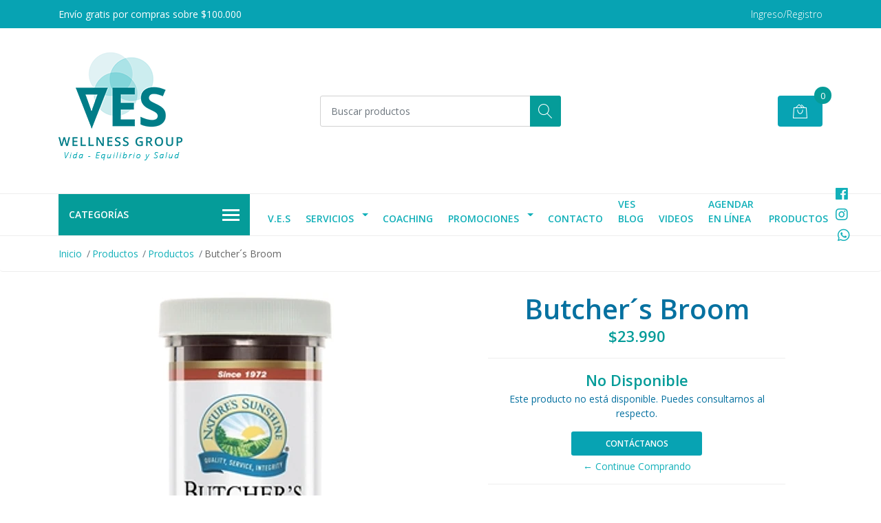

--- FILE ---
content_type: text/html; charset=utf-8
request_url: https://veswellness.cl/butchers-broom
body_size: 11900
content:
<!DOCTYPE html>
<!--[if IE 9]><html class="lt-ie10" lang="en" > <![endif]-->
<html class="no-js" lang="es-CL" xmlns="http://www.w3.org/1999/xhtml"> <!--<![endif]-->

  <head>
    <title>Butcher´s Broom</title>
    <meta name="description" content="Presentación: 100 cápsulas Composición: 400 mg de raíz seca y molida de Ruscus Aculeatus. Sus principales principios activos son dos saponinas asteroideas: la ruscogenina y la neoruscogenina, también se han aislado otros constituyentes que incluyen esteroles, flavonoides (rutina), cumarinas, espa..." />

    <meta http-equiv="Content-Type" content="text/html; charset=utf-8" />

    <meta name="robots" content="follow, all" />

    <!-- Set the viewport width to device width for mobile -->
    <meta name="viewport" content="width=device-width, initial-scale=1, shrink-to-fit=no">

    <!-- Facebook Meta tags for Product -->
<meta property="fb:app_id" content="283643215104248" />

  <meta property="og:title" content="Butcher´s Broom " />
  <meta property="og:type" content="product" />
  
  
  <meta property="og:image" content="https://cdnx.jumpseller.com/veswellness-cl/image/4991673/butchers.jpg?1632506535" />
  
  

  

  <meta property="product:is_product_shareable" content="1" />
  <meta property="product:original_price:amount" content="23990.0"/>
  <meta property="product:original_price:currency" content="CLP"/>
  <meta property="product:price:amount" content="23990.0"/>
  <meta property="product:price:currency" content="CLP"/>

  
  <meta property="product:availability" content="pending"/>
  



<meta property="og:description" content="Presentación: 100 cápsulas Composición: 400 mg de raíz seca y molida de Ruscus Aculeatus. Sus principales principios activos son dos saponinas asteroideas: la ruscogenina y la neoruscogenina, también se han aislado otros constituyentes que incluyen esteroles, flavonoides (rutina), cumarinas, espa..." />
<meta property="og:url" content="https://veswellness.cl/butchers-broom" />
<meta property="og:site_name" content="veswellness.cl" />
<meta name="twitter:card" content="summary" />


<meta property="og:locale" content="es_CL" />



    

    <script src="https://cdnjs.cloudflare.com/ajax/libs/jquery/3.3.1/jquery.min.js" integrity="sha384-tsQFqpEReu7ZLhBV2VZlAu7zcOV+rXbYlF2cqB8txI/8aZajjp4Bqd+V6D5IgvKT" crossorigin="anonymous" ></script>

    
    <link rel="canonical" href="/butchers-broom">
    

    <link rel="icon" href=" https://assets.jumpseller.com/store/veswellness-cl/themes/277037/options/21007725/rgb.png?1592420777 ">

    <link rel="stylesheet" href="//stackpath.bootstrapcdn.com/bootstrap/4.2.1/css/bootstrap.min.css">
    <link rel="stylesheet" href="//use.fontawesome.com/releases/v5.7.1/css/all.css">
    <link rel="stylesheet" href="https://assets.jumpseller.com/store/veswellness-cl/themes/277037/styles.css?1645492504"/>
    <link rel="stylesheet" href="https://assets.jumpseller.com/store/veswellness-cl/themes/277037/color_pickers.css?1645492504"/>
    <link rel="stylesheet" href="https://assets.jumpseller.com/store/veswellness-cl/themes/277037/linear-icon.css?1645492504"/>
    
    <link href="//cdnjs.cloudflare.com/ajax/libs/OwlCarousel2/2.3.4/assets/owl.carousel.min.css" rel="stylesheet">
    

    <script type="application/ld+json">
{
  "@context": "http://schema.org/"
  ,
    "@type": "Product",
    "name": "Butcher´s Broom ",
    "url": "https://veswellness.cl/butchers-broom",
    "itemCondition": "http://schema.org/NewCondition",
    
    "image": "https://cdnx.jumpseller.com/veswellness-cl/image/4991673/butchers.jpg?1632506535",
    
    "description": "Presentación: 100 cápsulasComposición: 400 mg de raíz seca y molida de RuscusAculeatus. Sus principales principios activos son dos saponinasasteroideas: la ruscogenina y la neoruscogenina, también se hanaislado otros constituyentes que incluyen esteroles, flavonoides(rutina), cumarinas, esparteína, tiramina y ácido glicólico.Acción: Flebotónico, antiinflamatorio. Sus principios activosestimulan los receptores noradrenérgicos de la fibra muscularlisa de la pared venosa y linfática. Al actuar sobre la pared mus-cular venosa, aumenta el tono, mejora la acción de las válvulasvenosas e incrementa el retorno venoso, reduciendo por tantoedemas, calambres y hormigueos. Al actuar sobre los vasos lin-fáticos facilita el drenaje de la linfa disminuyendo el edema.Estos principios activos reducen la fragilidad y permeabilidad delos capilares y producen vasoconstricción de las venas.Indicaciones: Várices, flebitis, fragilidad capilar, hematomas,hemorroides, síndrome premenstrual. Disminuye la hinchazón,el dolor y la sensación de pesadez en las piernas producida porel edema.Dosis: Tome 2 cápsulas con las comidas dos veces al día, notomar si tiene algún problema con la coagulación de la sangre.",
    
    
      "category": "Productos",
    
    "offers": {
      
        "@type": "Offer",
        "price": "23990.0",
        "itemCondition": "http://schema.org/NewCondition",
        
        "availability": "http://schema.org/InStock",
        
      
      "priceCurrency": "CLP",
      "seller": {
        "@type": "Organization",
        "name": "veswellness.cl"
      },
      "url": "https://veswellness.cl/butchers-broom"
    }
  
}
</script>


    
  	 <meta name='google-site-verification' content='9xvwJ6OIU4YDH54WnnOdyVd26dmTm7kE9NCAEwjJnrI'/> 
 <meta name="csrf-param" content="authenticity_token" />
<meta name="csrf-token" content="hXXtbAFlP_xetxEMyA9Gqo_TqgfcTJNgz56BdV2zJq7hL639ptO6G72tGKAoxcPCebeIkUvfZI3ovyydxrFW-w" />





  <!-- Google Tag Manager -->
    <script>(function(w,d,s,l,i){w[l]=w[l]||[];w[l].push({'gtm.start':
    new Date().getTime(),event:'gtm.js'});var f=d.getElementsByTagName(s)[0],
    j=d.createElement(s),dl=l!='dataLayer'?'&l='+l:'';j.async=true;j.src=
    'https://www.googletagmanager.com/gtm.js?id='+i+dl;f.parentNode.insertBefore(j,f);
    })(window,document,'script','dataLayer', "GTM-TZ29JPH");</script>
    <!-- End Google Tag Manager -->



<script>
  window.dataLayer = window.dataLayer || [];

  function gtag() {
    dataLayer.push(arguments);
  }

  gtag('js', new Date());

  // custom dimensions (for OKRs metrics)
  let custom_dimension_params = { custom_map: {} };
  
  custom_dimension_params['custom_map']['dimension1'] = 'theme';
  custom_dimension_params['theme'] = "mega";
  
  

  // Send events to Jumpseller GA Account
  // gtag('config', 'G-JBWEC7QQTS', Object.assign({}, { 'allow_enhanced_conversions': true }, custom_dimension_params));

  // Send events to Store Owner GA Account
  
  
  gtag('config', 'GTM-TZ29JPH');
  
  

  

  let order_items = null;

  
  // view_item - a user follows a link that goes directly to a product page
  gtag('event', 'view_item', {
    currency: "CLP",
    items: [{
      item_id: "2791535",
      item_name: "Butcher´s Broom ",
      discount: "0.0",
      item_brand: "",
      price: "23990.0",
      currency: "CLP"
    }],
    value: "23990.0",
  });

  

  
</script>



  <script>
    (function (i, s, o, g, r, a, m) {
      i['GoogleAnalyticsObject'] = r;
      i[r] = i[r] || function () {
        (i[r].q = i[r].q || []).push(arguments)
      }, i[r].l = 1 * new Date();
      a = s.createElement(o),
        m = s.getElementsByTagName(o)[0];
      a.async = 1;
      a.src = g;
      m.parentNode.insertBefore(a, m)
    })(window, document, 'script', '//www.google-analytics.com/analytics.js', 'ga');

    ga('create', 'UA-124030083-1', "veswellness.cl");
    ga('set', 'anonymizeIp', true);
    ga('send', 'pageview');

    
  </script>










<script src="https://files.jumpseller.com/javascripts/dist/jumpseller-2.0.0.js" defer="defer"></script></head>
  <body class="">

    <!--[if lt IE 8]>
<p class="browsehappy">You are using an <strong>outdated</strong> browser. Please <a href="http://browsehappy.com/">upgrade your browser</a> to improve your experience.</p>
<![endif]-->
    
    <header class="header">
  <div class="preheader">
    <div class="container">
      <div class="row align-items-center">
        
        <div class="col-md-6">
          <div class="preheader-message">
            Envío gratis por compras sobre $100.000
          </div>
        </div>
        
        <div class="col-md-6">
          <div class="preheader-menu">
            <!-- Customers links -->
            
            <div class="preheader-menu-item ">
              <a href="/customer/login" class="trsn" title="Ingreso/Registro veswellness.cl">
                <span class="customer-name">
                  Ingreso/Registro
                </span>
              </a>
            </div>
            

            

            

            

          </div>
        </div>
      </div>
    </div>
  </div>
  <div class="logo-area">
    <div class="container">
      <div class="row align-items-center">
        <div class="col-12 d-lg-none text-center mb-3">
          <a href="/" title="veswellness.cl" class="navbar-brand">
            
            <img src="https://images.jumpseller.com/store/veswellness-cl/store/logo/logo-ves.png?0" class="store-image" alt="veswellness.cl" />
            
          </a>
        </div>
        <div class="col-2 d-lg-none">
          <button class="btn primary mobile-menu-trigger">
            <div class="nav-icon">
              <span></span>
              <span></span>
              <span></span>
              <span></span>
            </div>
          </button>
        </div>
        <div class="col-lg-4 col-md-4 d-none d-lg-block">
          <a href="/" title="veswellness.cl" class="navbar-brand">
            
            <img src="https://images.jumpseller.com/store/veswellness-cl/store/logo/logo-ves.png?0" class="store-image" alt="veswellness.cl" />
            
          </a>
        </div>
        <div class="col-lg-4 col-8">
          <form id="search_mini_form" class="form-group" method="get" action="/search">
            <input type="text" value="" name="q" class="form-control form-control-sm" onFocus="javascript:this.value=''" placeholder="Buscar productos" />
            <button type="submit" class="btn primary"><i class="linear-icon icon-0803-magnifier"></i></button>
          </form>
        </div>
        <div class="col-lg-4 col-2 text-right">
          
          
          <div class="header-cart">
            <span class="cart-size">0</span>
            <a id="cart-link" href="/cart" class="btn secondary">
              <i class="linear-icon icon-0333-bag2"></i>
            </a>
          </div>
          
          
        </div>
      </div>
    </div>
  </div>
  <!-- Navigation -->
  <div class="menu-area">
    <nav id="mobile-menu" aria-labelledby="menu-trigger" class="trsn d-lg-none">
      <ul>
        
        <li class="  mobile">
  
  <a href="/ves" title="V.E.S">V.E.S</a>
  

  
</li>
        
        <li class="has-dropdown  mobile">
  
  <a title="Servicios" class="level-1  first-trigger">Servicios <i class="fas fa-angle-right" aria-hidden="true"></i></a>
  

  
  <ul class="level-1 dropdown">
    <li><a title="Volver" class="back-level-1"><i class="fas fa-angle-double-left" aria-hidden="true"></i> Volver</a></li>
    <li><a title="Servicios" class="top-category">Servicios</a></li>
    
    	<li class="  mobile">
  
  <a href="/servicios/talleres-1" title="Talleres">Talleres</a>
  

  
</li>
    
    	<li class="  mobile">
  
  <a href="/masajes" title="Masajes">Masajes</a>
  

  
</li>
    
    	<li class="  mobile">
  
  <a href="/medicina-china" title="Medicina China">Medicina China</a>
  

  
</li>
    
    	<li class="  mobile">
  
  <a href="/servicios/empresas" title="Empresas">Empresas</a>
  

  
</li>
    
    	<li class="  mobile">
  
  <a href="/servicios/estetica-integral" title="Estética Integral">Estética Integral</a>
  

  
</li>
    
    <li><a href="/servicios" title="Servicios" class="goto">Ir a <span>Servicios</span></a></li>
  </ul>
  
</li>
        
        <li class="  mobile">
  
  <a href="/coaching" title="Coaching">Coaching</a>
  

  
</li>
        
        <li class="has-dropdown  mobile">
  
  <a title="Promociones" class="level-1  first-trigger">Promociones <i class="fas fa-angle-right" aria-hidden="true"></i></a>
  

  
  <ul class="level-1 dropdown">
    <li><a title="Volver" class="back-level-1"><i class="fas fa-angle-double-left" aria-hidden="true"></i> Volver</a></li>
    <li><a title="Promociones" class="top-category">Promociones</a></li>
    
    	<li class="  mobile">
  
  <a href="/promocion/promociones" title="Promociones">Promociones</a>
  

  
</li>
    
    	<li class="  mobile">
  
  <a href="/promocion/programas" title="Programas">Programas</a>
  

  
</li>
    
    	<li class="  mobile">
  
  <a href="/promocion/gift-card" title="Gift Card">Gift Card</a>
  

  
</li>
    
    <li><a href="/promocion" title="Promociones" class="goto">Ir a <span>Promociones</span></a></li>
  </ul>
  
</li>
        
        <li class="  mobile">
  
  <a href="/contact" title="Contacto">Contacto</a>
  

  
</li>
        
        <li class="  mobile">
  
  <a href="/blog" title="VES Blog">VES Blog</a>
  

  
</li>
        
        <li class="  mobile">
  
  <a href="/videos" title="Videos ">Videos </a>
  

  
</li>
        
        <li class="  mobile">
  
  <a href="/agendar-en-linea" title="agendar en línea">agendar en línea</a>
  

  
</li>
        
        <li class="  mobile">
  
  <a href="/productos/productos" title="Productos">Productos</a>
  

  
</li>
        
      </ul>
    </nav>
    <div class="container">
      <div class="row no-gutters">
        
        <div class="category-menu-wrapper col-lg-3">
          <span class="category-menu-trigger" href="#" role="button">
            Categorías
            <div class="nav-icon">
              <span></span>
              <span></span>
              <span></span>
              <span></span>
            </div>
          </span>
          <div class="container-mobile">
            <nav id="category-menu" aria-labelledby="menu-trigger" class="trsn">
              <ul>
              
              <li class="nav-item  d-none d-lg-block">
  <a href="/contact"  title="Contacto" class="level-1 trsn nav-link">Contacto</a>
  
</li>

<li class=" mobile d-lg-none">
  
  <a href="/contact" title="Contacto">Contacto</a>
  

  
</li>

              
              </ul>
            </nav>
          </div>
        </div>
        
        <div class="col-md-9">
          <div class="navbar navbar-expand-lg">
            <div id="main-menu" class="collapse navbar-collapse">
              <ul class="navbar-nav mr-auto list-group-horizontal d-table">
                
                <li class="nav-item d-table-cell">
  <a href="/ves"  title="V.E.S" class=" trsn nav-link d-table-cell align-middle">V.E.S</a>
  
</li>

                
                <li class="nav-item dropdown d-table-cell">
  <a href="/servicios"  title="Servicios" class="dropdown-toggle trsn nav-link d-table-cell align-middle">Servicios</a>
  
    <ul class="dropdown-menu multi-level">
      
        <li class="nav-item ">
  <a href="/servicios/talleres-1"  title="Talleres" class=" trsn nav-link ">Talleres</a>
  
</li>

      
        <li class="nav-item ">
  <a href="/masajes"  title="Masajes" class=" trsn nav-link ">Masajes</a>
  
</li>

      
        <li class="nav-item ">
  <a href="/medicina-china"  title="Medicina China" class=" trsn nav-link ">Medicina China</a>
  
</li>

      
        <li class="nav-item ">
  <a href="/servicios/empresas"  title="Empresas" class=" trsn nav-link ">Empresas</a>
  
</li>

      
        <li class="nav-item ">
  <a href="/servicios/estetica-integral"  title="Estética Integral" class=" trsn nav-link ">Estética Integral</a>
  
</li>

      
    </ul>
  
</li>

                
                <li class="nav-item d-table-cell">
  <a href="/coaching"  title="Coaching" class=" trsn nav-link d-table-cell align-middle">Coaching</a>
  
</li>

                
                <li class="nav-item dropdown d-table-cell">
  <a href="/promocion"  title="Promociones" class="dropdown-toggle trsn nav-link d-table-cell align-middle">Promociones</a>
  
    <ul class="dropdown-menu multi-level">
      
        <li class="nav-item ">
  <a href="/promocion/promociones"  title="Promociones" class=" trsn nav-link ">Promociones</a>
  
</li>

      
        <li class="nav-item ">
  <a href="/promocion/programas"  title="Programas" class=" trsn nav-link ">Programas</a>
  
</li>

      
        <li class="nav-item ">
  <a href="/promocion/gift-card"  title="Gift Card" class=" trsn nav-link ">Gift Card</a>
  
</li>

      
    </ul>
  
</li>

                
                <li class="nav-item d-table-cell">
  <a href="/contact"  title="Contacto" class=" trsn nav-link d-table-cell align-middle">Contacto</a>
  
</li>

                
                <li class="nav-item d-table-cell">
  <a href="/blog"  title="VES Blog" class=" trsn nav-link d-table-cell align-middle">VES Blog</a>
  
</li>

                
                <li class="nav-item d-table-cell">
  <a href="/videos"  title="Videos " class=" trsn nav-link d-table-cell align-middle">Videos </a>
  
</li>

                
                <li class="nav-item d-table-cell">
  <a href="/agendar-en-linea"  title="agendar en línea" class=" trsn nav-link d-table-cell align-middle">agendar en línea</a>
  
</li>

                
                <li class="nav-item d-table-cell">
  <a href="/productos/productos"  title="Productos" class=" trsn nav-link d-table-cell align-middle">Productos</a>
  
</li>

                
              </ul>

              <ul class="social navbar-toggler-right list-inline d-none d-xl-block">
                
                <li class="list-inline-item">
                  <a href="https://www.facebook.com/VesWellness" class="trsn" title="Ir a Facebook" target="_blank">
                    <i class="fab fa-facebook"></i>
                  </a>
                </li>
                

                

                
                
                <li class="list-inline-item">
                  <a href="https://www.instagram.com/vivesbien.cl" class="trsn" title="Ir a Instagram" target="_blank">
                    <i class="fab fa-instagram"></i>
                  </a>
                </li>
                
                
                <li class="list-inline-item">
                  <a href="https://api.whatsapp.com/send?phone=56977951300&text=Hola%20veswellness.cl" class="trsn" title="WhatsApp" target="_blank">
                    <i class="fab fa-whatsapp fa-fw"></i>
                  </a>
                </li>
                
              </ul>
            </div>
          </div>
        </div>
      </div>
    </div>
  </div>
</header>

    
    <section class="breadcrumb d-none d-md-block">
      <div class="container">
        <ul>
          
          
          <li class="breadcrumb-item"><a href="/" class="trsn" title="Volver a Inicio">Inicio</a></li>
          
          
          
          <li class="breadcrumb-item"><a href="/productos" class="trsn" title="Volver a Productos">Productos</a></li>
          
          
          
          <li class="breadcrumb-item"><a href="/productos/productos" class="trsn" title="Volver a Productos">Productos</a></li>
          
          
          
          <li class="breadcrumb-item"><span>Butcher´s Broom </span></li>
          
          
        </ul>
      </div>
    </section>
    
    
    <!-- Page Content -->
    <div class="container container-section product-page">
  <div class="row">
    <div class="col-lg-6">
      <div class="main-product-image">
        
        <span class="product-badge product-bagde-not-available">No Disponible</span>
        

        
        
        <!-- There's only One image -->
        <div class="product-images owl-carousel product-slider">
          <img src="https://cdnx.jumpseller.com/veswellness-cl/image/4991673/thumb/540/540?1632506535" srcset="https://cdnx.jumpseller.com/veswellness-cl/image/4991673/thumb/540/540?1632506535 1x, https://cdnx.jumpseller.com/veswellness-cl/image/4991673/thumb/1080/1080?1632506535 2x" alt="Butcher´s Broom " title="Butcher´s Broom " class="product-image">
        </div>
        
      </div>
    </div>

    <div class="col-lg-6">
      <form id="product-form-2791535" class="product-form form-horizontal" action="/cart/add/2791535" method="post" enctype="multipart/form-data" name="buy">

  <!-- Product Price  -->
  <div class="form-group price_elem">
    
    <h1 class="product-form_title page-title">Butcher´s Broom </h1>
    
    <span class="product-form_price" id="product-form-price">$23.990</span>
    
    
  </div>

  <!-- Product Sku  -->
  
  <div id="product-sku" class="form-group sku text-center trsn" style="visibility:hidden; padding: 0; margin: 0; height: 0;">
    <label>SKU: </label>
    <span class="sku_elem"></span>
  </div>
  

  

  <div class="form-group qty-select product-form_options hidden">
    
    
  </div>

  
  <!-- Out of Stock -->
  <div class="form-group product-stock product-out-stock text-center hidden">
    <span class="product-form_price">Agotado</span>
    <p>Este producto se ha quedado sin stock. Puedes consultarnos al respecto.</p>
    <a href="/contact" class="btn secondary btn-sm" title="Contáctanos">Contáctanos</a>
    <a href="/" class="clearfix continue" title="&larr; Continue Comprando">&larr; Continue Comprando</a>
  </div>

  <!-- Not Available -->
  <div class="form-group product-stock product-unavailable text-center visible">
    <span class="product-form_price">No Disponible</span>
    <p>Este producto no está disponible. Puedes consultarnos al respecto.</p>
    <a href="/contact" class="btn secondary btn-sm" title="Contáctanos">Contáctanos</a>
    <a href="/" class="clearfix continue" title="&larr; Continue Comprando">&larr; Continue Comprando</a>
  </div>
  <div class="form-group">
    <div class="row no-gutters product-stock product-available adc-form hidden">
      <div class="col-lg-4 col-sm-5">
        <label for="Quantity" class="form-control-label">Cantidad</label>
      </div>
      <div class="col-lg-8 col-sm-7"></div>
      <div class="col-lg-4 col-sm-5">
        
        
        <div class="quantity">
          <div class="product-qty">
            <input type="number" class="qty form-control text-center" id="input-qty" name="qty" min="1" value="1" readonly="readonly" >
          </div>
        </div>
      </div>
      <div class="col-lg-8 col-sm-7">
        
        <input type="button" id="add-to-cart" onclick="addToCart2('2791535', 'Butcher´s Broom ', $('#input-qty').val(), getProductOptions('#product-form-2791535'));" class="btn btn-block primary adc" value="Agregar al Carro" />
        
      </div>
      <div class="col-12 disclaimer">Solo quedan <strong> 0 </strong> unidades de este producto</div>
    </div>
  </div>
  

  

  <div id="product-sharing">
    <div class="form-group">
      <div class="product-form_field-group text-center">
        <label class="form-control-label">Compartir</label>
        <div class="row social-networks">
          
          <div class="col">
            <a href="https://www.facebook.com/sharer/sharer.php?u=https://veswellness.cl/butchers-broom" class="has-tip tip-top radius button tiny button-facebook trsn" title="Compartir en Facebook" target="_blank" data-tooltip>
              <i class="fab fa-facebook-f"></i>
            </a>
          </div>
          

          
          <div class="col">
            <a href="https://twitter.com/share?url=https://veswellness.cl/butchers-broom&text=Mira este producto Butcher´s Broom " class="has-tip tip-top radius button tiny button-twitter trsn" title="Compartir en Twitter" target="_blank" data-tooltip>
              <i class="fab fa-twitter"></i>
            </a>
          </div>
          

          
          <div class="col">
            <a href="https://pinterest.com/pin/create/bookmarklet/?media=https://cdnx.jumpseller.com/veswellness-cl/image/4991673/butchers.jpg?1632506535&url=https://veswellness.cl/butchers-broom&is_video=false&description=Butcher´s Broom : Presentación: 100 cápsulas

Composición: 400 mg de raíz seca y molida de Ruscus
Aculeatus. Sus principales principios activos son dos saponinas
asteroideas: la ruscogenina y la neoruscogenina, también se han
aislado otros constituyentes que incluyen esteroles, flavonoides
(rutina), cumarinas, esparteína, tiramina y ácido glicólico.

Acción: Flebotónico, antiinflamatorio. Sus principios activos
estimulan los receptores noradrenérgicos de la fibra muscular
lisa de la pared venosa y linfática. Al actuar sobre la pared mus-
cular venosa, aumenta el tono, mejora la acción de las válvulas
venosas e incrementa el retorno venoso, reduciendo por tanto
edemas, calambres y hormigueos. Al actuar sobre los vasos lin-
fáticos facilita el drenaje de la linfa disminuyendo el edema.
Estos principios activos reducen la fragilidad y permeabilidad de
los capilares y producen vasoconstricción de las venas.
Indicaciones: Várices, flebitis, fragilidad capilar, hematomas,
hemorroides, síndrome premenstrual. Disminuye la hinchazón,
el dolor y la sensación de pesadez en las piernas producida por
el edema.

Dosis: Tome 2 cápsulas con las comidas dos veces al día, no
tomar si tiene algún problema con la coagulación de la sangre.
" class="has-tip tip-top radius button tiny button-pinterest trsn" title="Compartir en Pinterest" target="_blank" data-tooltip>
              <i class="fab fa-pinterest"></i>
            </a>
          </div>
          

          
          <div class="col">
            <a class="has-tip tip-top radius button tiny button-tumblr trsn" title="Compartir en Tumblr" href="http://tumblr.com/widgets/share/tool?canonicalUrl=https://veswellness.cl/butchers-broom">
              <i class="fab fa-tumblr"></i>
            </a>
          </div>
          <script id="tumblr-js" async src="https://assets.tumblr.com/share-button.js"></script>
          

          
          <div class="col" id="whatsapp">
            <a class="has-tip tip-top radius button tiny button-whats trsn" href="https://api.whatsapp.com/send?text=Mira este producto Butcher´s Broom  | https://veswellness.cl/butchers-broom">
              <i class="fab fa-whatsapp"></i>
            </a>
          </div>
          
        </div>
      </div>
    </div>
  </div>


</form>
<script type="text/javascript">
  $('#product-sharing a').click(function(){
    return !window.open(this.href, 'Share', 'width=640,height=300');
  });
</script>

<script>
  function getProductOptions(form) {
    var options = {};
    $(form).find(".prod-options").each(function() {
      var option = $(this);
      options[option.attr('id')] = option.val();
    })
    return options;
  }
</script>

<script type="text/javascript">
  function addItem(product_id,qty,options) {
    Jumpseller.addProductToCart(product_id, qty, options, {callback: addToCartCallback});
  }
</script>

    </div>
    
    <div class="col-12 mt-5">
      <ul class="nav nav-pills justify-content-center" id="product-tabs" role="tablist">
        
        <li class="nav-item">
          <a class="active" id="pills-description-tab" data-toggle="pill" href="#pills-description" role="tab" aria-controls="pills-description" aria-selected="true">Descripción</a>
        </li>
        
        
      </ul>
      <div class="tab-content" id="product-tabs_content">
        
        <div class="tab-pane fade show active" id="pills-description" role="tabpanel" aria-labelledby="pills-description-tab"><p><strong>Presentación: </strong>100 cápsulas
</p>
<p><strong>Composición: </strong>400 mg de raíz seca y molida de Ruscus
Aculeatus. Sus principales principios activos son dos saponinas
asteroideas: la ruscogenina y la neoruscogenina, también se han
aislado otros constituyentes que incluyen esteroles, flavonoides
(rutina), cumarinas, esparteína, tiramina y ácido glicólico.
</p>
<p><strong>Acción: </strong>Flebotónico, antiinflamatorio. Sus principios activos
estimulan los receptores noradrenérgicos de la fibra muscular
lisa de la pared venosa y linfática. Al actuar sobre la pared mus-
cular venosa, aumenta el tono, mejora la acción de las válvulas
venosas e incrementa el retorno venoso, reduciendo por tanto
edemas, calambres y hormigueos. Al actuar sobre los vasos lin-
fáticos facilita el drenaje de la linfa disminuyendo el edema.
Estos principios activos reducen la fragilidad y permeabilidad de
los capilares y producen vasoconstricción de las venas.
</p><p><strong>Indicaciones: </strong>Várices, flebitis, fragilidad capilar, hematomas,
hemorroides, síndrome premenstrual. Disminuye la hinchazón,
el dolor y la sensación de pesadez en las piernas producida por
el edema.
</p>
<p><strong>Dosis: </strong>Tome 2 cápsulas con las comidas dos veces al día, no
tomar si tiene algún problema con la coagulación de la sangre.
</p></div>
        

        
      </div>
    </div>
    
  </div>



  
  

<div class="row mt-5">
  <!-- Page Heading -->
  <div class="col-12">
    <h2 class="block-header">También te puede interesar</h2>
  </div>
  <div class="product-slider product-slider-4 owl-carousel col-12">
    
    
    <div class="item">
      <div class="product-block">
        
        <a href="/aloe-vera-juice" class="not-available">
          
          <img class="img-fluid" src="https://cdnx.jumpseller.com/veswellness-cl/image/4988760/thumb/260/260?1648129149" srcset="https://cdnx.jumpseller.com/veswellness-cl/image/4988760/thumb/260/260?1648129149 1x, https://cdnx.jumpseller.com/veswellness-cl/image/4988760/thumb/520/520?1648129149 2x" title="Aloe Vera Juice" alt="Aloe Vera Juice" />
          
        </a>
        <div class="caption">
          <div class="button-hide">
            <div class="brand-name trsn">
              
              <h3><a href="/aloe-vera-juice">Aloe Vera Juice</a></h3>
            </div>
            
            <div class="quick-view my-lg-0 my-2 trsn">
              
              <a class="btn gray" href="/aloe-vera-juice">No Disponible</a>
              
            </div>
            
          </div>
          
          
          
          
          <div class="price">
            
            <span class="block-price">$32.000</span>
            
          </div>
          
        </div>
      </div>
    </div>
    
    
    
    <div class="item">
      <div class="product-block">
        
        <a href="/alfalfa" class="not-available">
          
          <img class="img-fluid" src="https://cdnx.jumpseller.com/veswellness-cl/image/4988379/thumb/260/260?1648129210" srcset="https://cdnx.jumpseller.com/veswellness-cl/image/4988379/thumb/260/260?1648129210 1x, https://cdnx.jumpseller.com/veswellness-cl/image/4988379/thumb/520/520?1648129210 2x" title="Alfalfa" alt="Alfalfa" />
          
        </a>
        <div class="caption">
          <div class="button-hide">
            <div class="brand-name trsn">
              <span class="brand">Nature´s Sunshine</span>
              <h3><a href="/alfalfa">Alfalfa</a></h3>
            </div>
            
            <div class="quick-view my-lg-0 my-2 trsn">
              
              <a class="btn gray" href="/alfalfa">No Disponible</a>
              
            </div>
            
          </div>
          
          
          
          
          <div class="price">
            
            <span class="block-price">$19.800</span>
            
          </div>
          
        </div>
      </div>
    </div>
    
    
    
    <div class="item">
      <div class="product-block">
        
        <a href="/art-a" class="not-available">
          
          <img class="img-fluid" src="https://cdnx.jumpseller.com/veswellness-cl/image/4988763/thumb/260/260?1648129289" srcset="https://cdnx.jumpseller.com/veswellness-cl/image/4988763/thumb/260/260?1648129289 1x, https://cdnx.jumpseller.com/veswellness-cl/image/4988763/thumb/520/520?1648129289 2x" title="Art-A" alt="Art-A" />
          
        </a>
        <div class="caption">
          <div class="button-hide">
            <div class="brand-name trsn">
              
              <h3><a href="/art-a">Art-A</a></h3>
            </div>
            
            <div class="quick-view my-lg-0 my-2 trsn">
              
              <a class="btn gray" href="/art-a">No Disponible</a>
              
            </div>
            
          </div>
          
          
          
          
          <div class="price">
            
            <span class="block-price">$27.000</span>
            
          </div>
          
        </div>
      </div>
    </div>
    
    
    
    <div class="item">
      <div class="product-block">
        
        <a href="/acido-folico" class="not-available">
          
          <img class="img-fluid" src="https://cdnx.jumpseller.com/veswellness-cl/image/4988414/thumb/260/260?1648129350" srcset="https://cdnx.jumpseller.com/veswellness-cl/image/4988414/thumb/260/260?1648129350 1x, https://cdnx.jumpseller.com/veswellness-cl/image/4988414/thumb/520/520?1648129350 2x" title="Ácido Fólico " alt="Ácido Fólico " />
          
        </a>
        <div class="caption">
          <div class="button-hide">
            <div class="brand-name trsn">
              
              <h3><a href="/acido-folico">Ácido Fólico </a></h3>
            </div>
            
            <div class="quick-view my-lg-0 my-2 trsn">
              
              <a class="btn gray" href="/acido-folico">No Disponible</a>
              
            </div>
            
          </div>
          
          
          
          
          <div class="price">
            
            <span class="block-price">$20.400</span>
            
          </div>
          
        </div>
      </div>
    </div>
    
    
    
    <div class="item">
      <div class="product-block">
        
        <a href="/ala-alpha-lipoic-acid" class="not-available">
          
          <img class="img-fluid" src="https://cdnx.jumpseller.com/veswellness-cl/image/4988792/thumb/260/260?1648129549" srcset="https://cdnx.jumpseller.com/veswellness-cl/image/4988792/thumb/260/260?1648129549 1x, https://cdnx.jumpseller.com/veswellness-cl/image/4988792/thumb/520/520?1648129549 2x" title="Ácido Alpha Lipoico " alt="Ácido Alpha Lipoico " />
          
        </a>
        <div class="caption">
          <div class="button-hide">
            <div class="brand-name trsn">
              
              <h3><a href="/ala-alpha-lipoic-acid">Ácido Alpha Lipoico </a></h3>
            </div>
            
            <div class="quick-view my-lg-0 my-2 trsn">
              
              <a class="btn gray" href="/ala-alpha-lipoic-acid">No Disponible</a>
              
            </div>
            
          </div>
          
          
          
          
          <div class="price">
            
            <span class="block-price">$45.000</span>
            
          </div>
          
        </div>
      </div>
    </div>
    
    
    
    <div class="item">
      <div class="product-block">
        
        <a href="/aloe-vera-gel" class="not-available">
          
          <img class="img-fluid" src="https://cdnx.jumpseller.com/veswellness-cl/image/4988461/thumb/260/260?1648129628" srcset="https://cdnx.jumpseller.com/veswellness-cl/image/4988461/thumb/260/260?1648129628 1x, https://cdnx.jumpseller.com/veswellness-cl/image/4988461/thumb/520/520?1648129628 2x" title="Aloe vera gel" alt="Aloe vera gel" />
          
        </a>
        <div class="caption">
          <div class="button-hide">
            <div class="brand-name trsn">
              
              <h3><a href="/aloe-vera-gel">Aloe vera gel</a></h3>
            </div>
            
            <div class="quick-view my-lg-0 my-2 trsn">
              
              <a class="btn gray" href="/aloe-vera-gel">No Disponible</a>
              
            </div>
            
          </div>
          
          
          
          
          <div class="price">
            
            <span class="block-price">$28.920</span>
            
          </div>
          
        </div>
      </div>
    </div>
    
    
    
    <div class="item">
      <div class="product-block">
        
        <a href="/alj" class="not-available">
          
          <img class="img-fluid" src="https://cdnx.jumpseller.com/veswellness-cl/image/4988472/thumb/260/260?1648129582" srcset="https://cdnx.jumpseller.com/veswellness-cl/image/4988472/thumb/260/260?1648129582 1x, https://cdnx.jumpseller.com/veswellness-cl/image/4988472/thumb/520/520?1648129582 2x" title="Alj " alt="Alj " />
          
        </a>
        <div class="caption">
          <div class="button-hide">
            <div class="brand-name trsn">
              
              <h3><a href="/alj">Alj </a></h3>
            </div>
            
            <div class="quick-view my-lg-0 my-2 trsn">
              
              <a class="btn gray" href="/alj">No Disponible</a>
              
            </div>
            
          </div>
          
          
          
          
          <div class="price">
            
            <span class="block-price">$34.800</span>
            
          </div>
          
        </div>
      </div>
    </div>
    
    
    
    <div class="item">
      <div class="product-block">
        
        <a href="/crema-antihemorroidal" class="not-available">
          
          <img class="img-fluid" src="https://cdnx.jumpseller.com/veswellness-cl/image/4988943/thumb/260/260?1632504461" srcset="https://cdnx.jumpseller.com/veswellness-cl/image/4988943/thumb/260/260?1632504461 1x, https://cdnx.jumpseller.com/veswellness-cl/image/4988943/thumb/520/520?1632504461 2x" title="Crema Antihemorroidal" alt="Crema Antihemorroidal" />
          
        </a>
        <div class="caption">
          <div class="button-hide">
            <div class="brand-name trsn">
              
              <h3><a href="/crema-antihemorroidal">Crema Antihemorroidal</a></h3>
            </div>
            
            <div class="quick-view my-lg-0 my-2 trsn">
              
              <a class="btn gray" href="/crema-antihemorroidal">No Disponible</a>
              
            </div>
            
          </div>
          
          
          
          
          <div class="price">
            
            <span class="block-price">$32.500</span>
            
          </div>
          
        </div>
      </div>
    </div>
    
    
    <!-- items mirrored twice, total of 8 -->
  </div>
</div>


  

</div>





    
    
<div id="newsletter">
  <div class="container">
    <form  method="post" id="mc-embedded-subscribe-form" name="mc-embedded-subscribe-form" class="validate" target="_blank" novalidate>
      <div id="mc_embed_signup_scroll">
        <div class="row">
          <div class="col-lg-3 col-md-12">
            <h5> Subscribe to our email list 
to receive news and 
offers first.</h5>
          </div>
          <!-- Begin MailChimp Signup Form -->
          <div class="col-lg-3 col-md-4">
            <input type="email" value="" name="EMAIL" class="email field form-control footer-subscribe__email" id="mce-EMAIL"  placeholder="E-mail">
          </div>
          <div class="col-lg-3 col-md-4">
            <input type="text" value="" name="FNAME" class="name field form-control footer-subscribe__name" id="mce-FNAME" placeholder="Nombre" required>
          </div>
          <div id="mce-responses" class="clear">
            <div class="response" id="mce-error-response" style="display:none"></div>
            <div class="response" id="mce-success-response" style="display:none"></div>
          </div>    <!-- real people should not fill this in and expect good things - do not remove this or risk form bot signups-->
          <div style="position: absolute; left: -5000px;" aria-hidden="true"><input type="text" name="b_ffff219b22fc837d937647412_215cc122c8" tabindex="-1" value=""></div>
          <div class="col-lg-3 col-md-4">
            <button type="submit" value="Subscribe" name="subscribe" id="mc-embedded-subscribe" class="btn primary footer-subscribe__button">Suscribirse</button>
          </div>
        </div>
      </div>
    </form>

  </div>
</div>


    <!-- Footer -->
<footer>
  <div class="container">
    <div class="row">
      <div class="col-lg-3 col-sm-6 find-us">
        <h5>Encuéntranos</h5>
        <ul class="icon-list">
          <li><i class="linear-icon icon-0379-map-marker"></i> Reyes Lavalle 3160, Oficina 25, Las Condes, , Santiago, Chile</li>
          
          <li><i class="linear-icon icon-0241-headset"></i> <a href="tel:+56977951300">+56977951300</a></li>
          <li><i class="linear-icon icon-0151-envelope"></i> <a href="mailto:ventas@veswellness.cl" target="_blank">ventas@veswellness.cl</a></li>
          <li><i class="linear-icon icon-0325-store"></i> <a href="https://veswellness.cl/contact#stores" title="Nuestras Tiendas">Nuestras Tiendas</a></li>
        </ul>
      </div>
      <div class="col-lg-3 col-sm-6">
        <h5>Servicio al Cliente</h5>
        <ul class="footer_menu">
          
          <li>
            <a href="/contact"  title="Contacto">Contacto</a>
          </li>
          
        </ul>
      </div>
      <div class="col-lg-3 col-sm-6">
        <h5>Categorías Destacadas</h5>
        <ul class="footer_menu">
          
          <li>
            <a href="/contact"  title="Contacto">Contacto</a>
          </li>
          
        </ul>
      </div>
      <div class="col-lg-3 col-sm-6">
        <h5>Enlaces Rápidos</h5>
        <ul class="footer_menu">
          
          <li>
            <a href="/contact"  title="Contacto">Contacto</a>
          </li>
          
        </ul>
      </div>
    </div>
  </div>
  <hr>
  <div class="container-fluid">
    <div class="row align-items-center">
      <div class="col-md-4 col-12">
        <ul class="social list-inline">
          
          <li class="list-inline-item">
            <a href="https://www.facebook.com/VesWellness" class="trsn" title="Ir a Facebook" target="_blank">
              <i class="fab fa-facebook"></i>
            </a>
          </li>
          

          

          
          
          <li class="list-inline-item">
            <a href="https://www.instagram.com/vivesbien.cl" class="trsn" title="Ir a Instagram" target="_blank">
              <i class="fab fa-instagram"></i>
            </a>
          </li>
          
          
          <li class="list-inline-item">
            <a href="https://api.whatsapp.com/send?phone=56977951300&text=Hola%20veswellness.cl" class="trsn" title="WhatsApp" target="_blank">
              <i class="fab fa-whatsapp fa-fw"></i>
            </a>
          </li>
          
        </ul>
      </div>
      <div class="col-md-4 col-12 text-center">
        <a href="/" title="veswellness.cl" class="brand-footer">
          
          <img src="https://images.jumpseller.com/store/veswellness-cl/store/logo/logo-ves.png?0" class="store-image" alt="veswellness.cl" />
          
        </a>
      </div>
      <div class="col-md-4 col-12">
        <ul class="payment">
  <li><span><img src="https://assets.jumpseller.com/store/veswellness-cl/themes/277037/pay-webpay.png?1645492504" alt="Webpay"></span></li>
  
  
  
  <li><span><img src="https://assets.jumpseller.com/store/veswellness-cl/themes/277037/pay-mercadopago.png?1645492504" alt="Mercadopago"></span></li>
  
  
  
  <li><span><img src="https://assets.jumpseller.com/store/veswellness-cl/themes/277037/pay-visa.png?1645492504" alt="Visa"></span></li>
  <li><span><img src="https://assets.jumpseller.com/store/veswellness-cl/themes/277037/pay-master.png?1645492504"  alt="Mastercard"></span></li>
  <li><span><img src="https://assets.jumpseller.com/store/veswellness-cl/themes/277037/pay-american.png?1645492504" alt="American Express"></span></li>
  <li><span><img src="https://assets.jumpseller.com/store/veswellness-cl/themes/277037/pay-paypal.png?1645492504" alt="Paypal"></span></li>
  
  

  
  <li>
    <span>
      
      <img src="https://assets.jumpseller.com/store/veswellness-cl/themes/277037/pay-wire-es.png?1645492504" alt="Transferencia Bancaria">
      
    </span>
  </li>
  
  
</ul>

      </div>
    </div>
  </div>
  <p class="powered-by">&copy; 2026 veswellness.cl. Todos los derechos reservados. <a href='https://jumpseller.cl/?utm_medium=store&utm_campaign=powered_by&utm_source=veswellness-cl' title='Crear tienda en línea' target='_blank' rel='nofollow'>Powered by Jumpseller</a>.</p>
</footer>

    
    <!-- /.container -->
    <!-- Bootstrap Core JavaScript -->
    <script src="//cdnjs.cloudflare.com/ajax/libs/popper.js/1.14.6/umd/popper.min.js"></script>
    <script src="//stackpath.bootstrapcdn.com/bootstrap/4.2.1/js/bootstrap.min.js"></script>
    
    <script src="//cdn.jsdelivr.net/bootstrap.filestyle/1.1.0/js/bootstrap-filestyle.min.js"></script>
    
    
    <script>
      jQuery('<div class="quantity-nav"><div class="quantity-button quantity-up">+</div><div class="quantity-button quantity-down">-</div></div>').insertAfter('.quantity input');
      jQuery('.quantity').each(function() {
        var spinner = jQuery(this),
            input = spinner.find('input[type="number"]'),
            btnUp = spinner.find('.quantity-up'),
            btnDown = spinner.find('.quantity-down'),
            min = input.attr('min'),
            max = input.attr('max');

        btnUp.click(function() {
          var oldValue = parseFloat(input.val());
          if (oldValue >= max) {
            var newVal = oldValue;
          } else {
            var newVal = oldValue + 1;
          }
          spinner.find("input").val(newVal);
          spinner.find("input").trigger("change");
        });

        btnDown.click(function() {
          var oldValue = parseFloat(input.val());
          if (oldValue <= min) {
            var newVal = oldValue;
          } else {
            var newVal = oldValue - 1;
          }
          if(newVal > 0){
            spinner.find("input").val(newVal);
            spinner.find("input").trigger("change");
          };
        });

      });
    </script>
    
    <!-- Add to cart plugin -->
    
    <script>
      function getProductOptions(form) {
        var options = {};
        $(form).find(".prod-options").each(function() {
          var option = $(this);
          options[option.attr('id')] = option.val();
        })
        return options;
      }
    </script>
    

    
<script src="//cdnjs.cloudflare.com/ajax/libs/OwlCarousel2/2.3.4/owl.carousel.min.js"></script>
<script src="https://assets.jumpseller.com/store/veswellness-cl/themes/277037/owl.carousel2.thumbs.min.js?1645492504"></script>
<script>
$(document).ready(function(){


  var callbackFunction = function(event, productInfo){

    // if productInfo is not emtpy or null
    if(!$.isEmptyObject(productInfo)){

      

      //update stock
      if((productInfo.stock == 0 && productInfo.stock_unlimited == false) || productInfo.status == 'not-available') {
        $('.product-out-stock').removeClass('hidden');
        $('.product-available').addClass('hidden');
        $('.product-unavailable').addClass('hidden');
        $('#stock').html('');
        $('#stock').hide();
      } else {
        $('.product-available').removeClass('hidden');
        $('.product-out-stock').addClass('hidden');
        $('.product-unavailable').addClass('hidden');

        if (productInfo.stock_unlimited == false && productInfo.stock > 0) {
          $('#stock').html(' <label class="col-12 form-control-label">Disponibilidad:</label><div class="col-12"><span class="product-form-stock">' + productInfo.stock +'</span></div>');
          $('#stock').show();
          // if there is no discount
        } else {
          $('#stock').html('');
          $('#stock').hide();
        }
        verifyQuantity();
      }

      if(productInfo.discount == 0){
        // update price - desktop & mobile
        $('#product-form-price').text(productInfo.price_formatted);
      } else{
        // update price with discount - desktop & mobile
        $('#product-form-price').text(productInfo.price_discount_formatted);

        // update price
        $('#product-form-discount').text('(' + productInfo.price_formatted + ')');
      }

      

    }
  };

  $('.slider-home').owlCarousel({
    items: 1,
    loop:false,
    margin:0,
    nav:false,
    autoplay: true,
    autoplayHoverPause: true,
    autoplayTimeout: 4000,
    dots: true,
    thumbs: false
  })

  $('.product-slider-4').owlCarousel({
    loop:false,
    margin:30,
    navText: ["<i class='linear-icon icon-0828-chevron-left'></i>", "<i class='linear-icon icon-0829-chevron-right'></i>"],
    nav:true,
    dots: true,
    thumbs: false,
    responsive:{
      0:{
        items:1,
        margin:8,
      },
      350:{
        items:2,
        margin:8,
      },
      768:{
        items:3,
        margin:15
      },
      1000:{
        items:4
      }
    }
  })

  $('.product-slider-3').owlCarousel({
    loop:false,
    margin:30,
    navText: ["<i class='linear-icon icon-0828-chevron-left'></i>", "<i class='linear-icon icon-0829-chevron-right'></i>"],
    nav:true,
    dots: true,
    thumbs: false,
    responsive:{
      0:{
        items:1,
        margin:8,
      },
      350:{
        items:2,
        margin:8,
      },
      768:{
        items:3,
        margin:15
      },
      1000:{
        items:3
      }
    }
  })

  $('.carousel-brands').owlCarousel({
    loop:true,
    margin:30,
    navText: ["<i class='linear-icon icon-0828-chevron-left'></i>", "<i class='linear-icon icon-0829-chevron-right'></i>"],
    nav:true,
    autoplay: true,
    autoplayTimeout: 3000,
    dots: false,
    thumbs: false,
    responsive:{
      0:{
        items:3,
        margin:8,
      },
      600:{
        items:4,
        margin:15
      },
      1000:{
        items:6
      }
    }
  })

  $('.product-images').owlCarousel({
    loop: false,
    items:1,
    dots: false,
    margin:0,
    autoHeight:true,
    nav: true,
    thumbs: true,
    thumbsPrerendered: true,
    navText: ["<i class='linear-icon icon-0828-chevron-left'></i>", "<i class='linear-icon icon-0829-chevron-right'></i>"],
    onChanged: function(event){
      var productFormOptions = $(".product-form_options");
      var productFormOptionsSelects = $('.prod-options-selects');
      var owlThumbs = $(".owl-thumbs.product-page-thumbs");
      var itemIndex = event.item.index;
      var selectedValues = [];

      	$('.prod-options-selects').off('change');
        $('.prod-options-selects').on('change', function(event) {
          event.preventDefault();
          let currentSelect = $(this);
          let currentValues = [];

          currentSelect.find("option[value='" + event.target.value + "']").siblings().removeAttr('selected');
          currentSelect.find("option[value='" + event.target.value + "']").attr('selected', 'selected');

          $('.prod-options-selects').find("option[selected='selected']").each(function() {
            currentValues.push($(this).val());
          });

          $(".owl-thumbs.product-page-thumbs").children().each(function() {
          	let currentImageValues = $(this).attr('data-variant-values').split('-');
            let accurateValues = [];

            for(let i = 0; i < currentValues.length; i++) {
            	if (currentValues.includes(currentImageValues[i])) {
              	accurateValues.push(currentImageValues[i]);
              }
            }

            if (accurateValues.length == currentValues.length && !event.isTrigger) {
            	$(this).click();
            }
          });
        });


      productFormOptionsSelects.find("option[selected='selected']").each(function() {
        selectedValues.push($(this).val());
      });

      if(owlThumbs && owlThumbs.children().length > 0 && itemIndex != null) {
        let thumbAnchor = $(owlThumbs.children()[itemIndex]);
        let imageValues = thumbAnchor.attr('data-variant-values').split('-');

				productFormOptionsSelects.each(function(){
        	let clickedImageOption = $(this).find("option").filter(function(){
            if(imageValues.length > 0){
              return imageValues.includes($(this).val());
            }
          }).attr('selected', 'selected').change();

          $(this).val($(clickedImageOption).val()).trigger('change');
        });

        Jumpseller.productVariantListener(".qty-select select", {product: '[]', callback: callbackFunction});
      }
    }
  });
});
</script>



    <script type="text/javascript" src="https://assets.jumpseller.com/store/veswellness-cl/themes/277037/main.js?1645492504"></script>
    <script>
  $(document).ready(function(){
    // Trigger Category menu
    $('.category-menu-trigger').click(function(){
      $('#category-menu').toggle();
      $('.category-menu-trigger .nav-icon').toggleClass('open');
    });
    $('.header nav#category-menu li.has-children').mouseover(function(){
      $(this).addClass('active');
    });

    // Trigger Navigation menu
    $('.mobile-menu-trigger').click(function(){
      $('#mobile-menu').toggle();
      $('.mobile-menu-trigger .nav-icon').toggleClass('open');
    });

    //Format text
    $('.container-section table').addClass('table table-bordered');

    // Responsive iframes
    $('figure iframe')
      .parent('figure')
      .addClass('videoWrapper');

    // Lazy load features home
    $('#home-features div:nth-child(1)').delay(200).fadeTo( "slow", 1 );
    $('#home-features div:nth-child(2)').delay(300).fadeTo( "slow", 1 );
    $('#home-features div:nth-child(3)').delay(400).fadeTo( "slow", 1 );
    $('#home-features div:nth-child(4)').delay(500).fadeTo( "slow", 1 );
    $('#home-features div:nth-child(4)').delay(500).fadeTo( "slow", 1 );

  });
</script>
    

    
    <link rel="stylesheet" href="//cdnjs.cloudflare.com/ajax/libs/toastr.js/latest/css/toastr.min.css">
    <script type="text/javascript" src="//cdnjs.cloudflare.com/ajax/libs/toastr.js/latest/js/toastr.min.js"></script>
    <script type="text/javascript">
      var shoppingCartMessage = 'Ir al Carro de Compras.';
      var singleProductMessage = 'ha sido añadido al carro de compra.'
      var multiProductMessage = 'han sido añadidos al carro de compra.'
    </script>
    <script>
  function addToCart(id, productName, qty, options) {
    Jumpseller.addProductToCart(id, qty, options, {
      callback: function(data, status) {
        toastr.options = {
          closeButton: true,
          debug: false,
          newestOnTop: false,
          progressBar: true,
          positionClass: 'toast-top-right',
          preventDuplicates: false,
          onclick: null,
          showDuration: '500',
          hideDuration: '1000',
          timeOut: '5000',
          extendedTimeOut: '1000',
          showEasing: 'swing',
          hideEasing: 'linear',
          showMethod: 'fadeIn',
          hideMethod: 'fadeOut',
        };

        if (data.status == 404) {
          toastr.error(data.responseJSON.message);
        } else {
          if (parseInt(qty) == 1) {
            toastr.success(
              qty +
              ' ' +
              productName +
              ' ' +
              singleProductMessage +
              ' <a href="'+$("#cart-link").attr('href')+'"> ' +
              shoppingCartMessage +
              '</a>'
            );
          } else {
            toastr.success(
              qty +
              ' ' +
              productName +
              ' ' +
              multiProductMessage +
              ' <a href="'+$("#cart-link").attr('href')+'"> ' +
              shoppingCartMessage +
              '</a>'
            );
          }

          // update cart in page
          $('.cart-size').text(parseInt($('.cart-size').text()) + parseInt(qty));
        }
      },
    });
  }

  function addToCart2(id, productName, qty, options) {
    Jumpseller.addProductToCart(id, qty, options, {
      callback: function(data, status) {
        toastr.options = {
          closeButton: true,
          debug: false,
          newestOnTop: false,
          progressBar: true,
          positionClass: 'toast-top-right',
          preventDuplicates: false,
          onclick: null,
          showDuration: '500',
          hideDuration: '1000',
          timeOut: '5000',
          extendedTimeOut: '1000',
          showEasing: 'swing',
          hideEasing: 'linear',
          showMethod: 'fadeIn',
          hideMethod: 'fadeOut',
        };

        if (data.status == 404) {
          toastr.error(data.responseJSON.message);
        } else {
          if (parseInt(qty) == 1) {
            toastr.success(
              qty +
              ' ' +
              productName +
              ' ' +
              singleProductMessage +
              ' <a href="'+$("#cart-link").attr('href')+'"> ' +
              shoppingCartMessage +
              '</a>'
            );
          } else {
            toastr.success(
              qty +
              ' ' +
              productName +
              ' ' +
              multiProductMessage +
              ' <a href="'+$("#cart-link").attr('href')+'"> ' +
              shoppingCartMessage +
              '</a>'
            );
          }

          // update cart in page
          $('.cart-size').text(parseInt($('.cart-size').text()) + parseInt(qty));
        }
      },
    });
  }
</script>

    

    <script src="//ajax.googleapis.com/ajax/libs/webfont/1.6.26/webfont.js"></script>
<script type="text/javascript">
  WebFont.load({
    google: {
      families: ["Open Sans:300,400,500,600,700,800", "Open Sans:300,400,500,600,700,800", "Open Sans:300,400,500,600,700,800"]
    }
  });
</script>

<style type="text/css">
  body {
  font-family: 'Open Sans' !important;
  }

  .page-header, h2 {
    font-family: 'Open Sans' !important;
  }

  .navbar-brand, .text-logo {
   font-family: 'Open Sans' !important;
  }

   p, .caption h4, label, table, .panel  {
    font-size: 14px !important;
  }
  h1.block-header,
  h2.block-header,
  h2.summary-title {
    font-size: 18px !important;
  }
  .navbar-brand, .text-logo {
    font-size: 18px !important;
  }
  header #main-menu .navbar-nav a.nav-link {
    font-size: 14px !important;
  }

</style>


     
  <script src="https://www.powr.io/jumpseller.js" async="async"></script>
<script src="https://www.powr.io/jumpseller.js" async="async"></script>
<script src="https://www.powr.io/jumpseller.js" async="async"></script>
<script src="https://www.powr.io/jumpseller.js" async="async"></script>
<script src="https://www.powr.io/jumpseller.js" async="async"></script>
</body>

</html>


--- FILE ---
content_type: text/css
request_url: https://assets.jumpseller.com/store/veswellness-cl/themes/277037/color_pickers.css?1645492504
body_size: 1029
content:
/* =============================================================
Here you will find the "Color Pickers" CSS attributes. You can change them by going to your Admin Panel at Themes > Options.
If you want to add more pickers to your store's set, or wanna know more about what you can on the code visit the following link https://jumpseller.com/support/creating-a-custom-html-theme#special-variables

© Copyright Mega. Powered by Jumpseller
============================================================= */

/* =============================================================
COLOR PICKERS
============================================================= */

/* Store Background | Default: #FFF */
body {
  background-color: #ffffff;
  color: #0671a0;
  font-size: 14px !important;
}

header .menu-area .navbar li a.nav-link,
h1, h2, h3, h4, h5, h6,
.product-block h3 a {
  color: #0671a0;
}

a {color: #12b0b9!important; }


.navbar-inverse,
.btn.primary,
header .header-cart .cart-size,
header .menu-area .category-menu-trigger,
h1.block-header:after,
h2.block-header:after,
.product-badge-sale,
footer h5:before,
#price-range .btn  {
  background-color: #059c99 !important;
}

a:hover,
header nav#category-menu li:hover > a.nav-link,
.header-cart-product__price,
.product-block .caption .price,
footer .powered-by a,
.product-page .product-form_price,
.product-table__number-price,
.cart-summary__products-info .order-product-subtotal .new,
header .menu-area .navbar-nav ul.multi-level li:hover > a{
  color: #059c99!important;
}
.toast, .toast-success {background-color: #10e039!important;}
.toast-message a {color: #fff!important; text-decoration: underline!important;}

/* General */
header .preheader,
.owl-nav button:hover {background: #07a3b3 !important; color: #fff!important; border-color: #07a3b3!important;}

.btn.secondary,
.owl-carousel .owl-dots button.active span,
#home-quick-links a.quick-link_link:before,
.blog-list .home-blog_link:before,
#newsletter,
.powered-by,
#accordionFaq .faq-title,
.active .steps_number,
#mobile-menu li a:before {
  background-color: #07a3b3 !important;
  color: #fff;
}

.btn.btn-outline-secondary {border-color: #07a3b3; color: #07a3b3!important;}
.btn.btn-outline-secondary:hover {background-color: #07a3b3; color: #fff!important;}

#home-features .home-features_icon,
footer h5,
footer .social a,
footer .container:first-child,
footer .container:first-child a{
  color: #07a3b3;
}

.owl-carousel .owl-dots button span  {
  border-color: #07a3b3!important;
}

/* Featured Categories */
.featured-category-image-title {
  background-color: #07a3b3 !important;
  box-shadow: 5px 0 0 #07a3b3, -5px 0 0 #07a3b3;
}

/* Sliders */
#banners-area .slide_table.slide_with_text:before {
  opacity: 0.2;
}

#banners-area .slide_table.slide_with_text:before {
  background-color: #1ab3b0;
}

/* Carousel thumbs active */
#product-carousel .owl-thumb-item.active:after {
  -moz-box-shadow: inset 0 0 0px 1px #07a3b3;
  -webkit-box-shadow: inset 0 0 0px 1px #07a3b3;
  box-shadow: inset 0 0 0px 1px #07a3b3;
}


--- FILE ---
content_type: text/plain
request_url: https://www.google-analytics.com/j/collect?v=1&_v=j102&aip=1&a=1259445150&t=pageview&_s=1&dl=https%3A%2F%2Fveswellness.cl%2Fbutchers-broom&ul=en-us%40posix&dt=Butcher%C2%B4s%20Broom&sr=1280x720&vp=1280x720&_u=YEBAAAABAAAAACAAI~&jid=785478644&gjid=1698459137&cid=323630021.1769474665&tid=UA-124030083-1&_gid=400359140.1769474665&_r=1&_slc=1&z=1909448623
body_size: -450
content:
2,cG-8HGH41TRYF